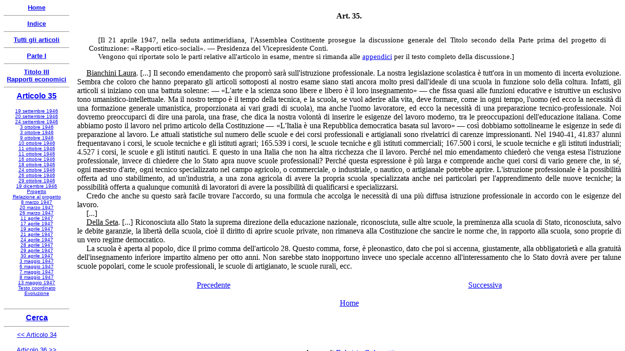

--- FILE ---
content_type: text/html
request_url: https://www.nascitacostituzione.it/02p1/03t3/035/art035-023.htm
body_size: 3244
content:
<html>

<head>
<meta http-equiv="Content-Type" content="text/html; charset=windows-1252">
<meta name="GENERATOR" content="Microsoft FrontPage 5.0">
<meta name="ProgId" content="FrontPage.Editor.Document">
<style>
<!--
p.CostArt
	{margin-top:18.0pt;
	margin-right:0cm;
	margin-bottom:6.0pt;
	margin-left:0cm;
	text-align:center;
	font-size:12.0pt;
	font-family:"Times New Roman";
	font-weight:bold}
p.CostTestoCxSpPrimo
	{margin-bottom:.0001pt;
	text-align:justify;
	text-indent:14.2pt;
	font-size:12.0pt;
	font-family:Arial;
	margin-left:0cm; margin-right:0cm; margin-top:0cm}
p.CostTestoCxSpUltimo
	{margin-top:0cm;
	margin-right:0cm;
	margin-bottom:24.0pt;
	margin-left:0cm;
	text-align:justify;
	text-indent:14.2pt;
	font-size:12.0pt;
	font-family:Arial;
	}
p.CostTestoCxSpMedio
	{margin-bottom:.0001pt;
	text-align:justify;
	text-indent:14.2pt;
	font-size:12.0pt;
	font-family:Arial;
	margin-left:0cm; margin-right:0cm; margin-top:0cm}
p.CostTesto
	{margin-top:0cm;
	margin-right:0cm;
	margin-bottom:24.0pt;
	margin-left:0cm;
	text-align:justify;
	text-indent:14.2pt;
	font-size:12.0pt;
	font-family:Arial;
	}
span.MsoEndnoteReference
	{vertical-align:super}
p.CostCommento
	{margin-bottom:.0001pt;
	text-align:justify;
	text-indent:14.2pt;
	font-size:12.0pt;
	font-family:"Times New Roman";
	margin-left:0cm; margin-right:0cm; margin-top:0cm}
p.CitazioneCxSpPrimo
	{margin-top:12.0pt;
	margin-right:30.6pt;
	margin-bottom:0cm;
	margin-left:26.95pt;
	margin-bottom:.0001pt;
	text-align:justify;
	text-indent:17.0pt;
	font-size:12.0pt;
	font-family:"Times New Roman";
	font-style:italic;
	}
p.CitazioneCxSpMedio
	{margin-top:0cm;
	margin-right:30.6pt;
	margin-bottom:0cm;
	margin-left:26.95pt;
	margin-bottom:.0001pt;
	text-align:justify;
	text-indent:17.0pt;
	font-size:12.0pt;
	font-family:"Times New Roman";
	font-style:italic;
	}
p.CitazioneCxSpUltimo
	{margin-top:0cm;
	margin-right:30.6pt;
	margin-bottom:12.0pt;
	margin-left:26.95pt;
	text-align:justify;
	text-indent:17.0pt;
	font-size:12.0pt;
	font-family:"Times New Roman";
	font-style:italic;
	}
p.CommentoCxSpPrimo
	{margin-top:12.0pt;
	margin-right:22.95pt;
	margin-bottom:0cm;
	margin-left:17.85pt;
	margin-bottom:.0001pt;
	text-align:justify;
	text-indent:14.2pt;
	font-size:11.0pt;
	font-family:"Times New Roman";
	}
p.CommentoCxSpUltimo
	{margin-top:0cm;
	margin-right:22.95pt;
	margin-bottom:12.0pt;
	margin-left:17.85pt;
	text-align:justify;
	text-indent:14.2pt;
	font-size:11.0pt;
	font-family:"Times New Roman";
	}
p.Testo
	{margin-bottom:.0001pt;
	text-align:justify;
	text-indent:14.2pt;
	font-size:12.0pt;
	font-family:"Times New Roman";
	margin-left:0cm; margin-right:0cm; margin-top:0cm}
p.Testo-paragrafo
	{margin-top:6.0pt;
	margin-right:0cm;
	margin-bottom:0cm;
	margin-left:0cm;
	margin-bottom:.0001pt;
	text-align:justify;
	text-indent:14.2pt;
	font-size:12.0pt;
	font-family:"Times New Roman";
	}
p.Citazione
	{margin-top:12.0pt;
	margin-right:30.6pt;
	margin-bottom:12.0pt;
	margin-left:26.95pt;
	text-align:justify;
	text-indent:17.0pt;
	font-size:12.0pt;
	font-family:"Times New Roman";
	font-style:italic;
	}
p.Votazione
	{margin:6.0pt 0cm; text-align:justify;
	text-indent:14.2pt;
	font-size:12.0pt;
	font-family:"Times New Roman";
	}
p.Commento
	{margin-top:12.0pt;
	margin-right:22.95pt;
	margin-bottom:12.0pt;
	margin-left:17.85pt;
	text-align:justify;
	text-indent:14.2pt;
	font-size:11.0pt;
	font-family:"Times New Roman";
	}
p.Centrato-Grassetto
	{margin:12.0pt 0cm; text-align:center;
	font-size:12.0pt;
	font-family:"Times New Roman";
	font-weight:bold;
	}
p.Centrato-Spaziato
	{margin-top:18.0pt;
	margin-right:0cm;
	margin-bottom:6.0pt;
	margin-left:0cm;
	text-align:center;
	font-size:12.0pt;
	font-family:"Times New Roman";
	}
-->
</style>
<title>La nascita della Costituzione - Articolo 35 - 21 aprile 1947</title>
<SCRIPT LANGUAGE="JavaScript">
<!--

function returnDocument() {
var file_name = top.location.href;
var end = (file_name.indexOf("?") == -1) ? file_name.length : file_name.indexOf("?");
return file_name.substring(file_name.lastIndexOf("/")+1, end);
}

// -->
</SCRIPT>

</head>

<body bgcolor="#FFFFFF">

<p class="CommentoCxSpPrimo"><span lang="IT">[Il 21 aprile 1947, nella seduta 
antimeridiana, l'Assemblea Costituente prosegue la discussione generale del 
Titolo secondo della Parte prima del progetto di Costituzione: «Rapporti 
etico-sociali». — Presidenza del Vicepresidente Conti.</span></p>
<p class="CommentoCxSpUltimo"><span lang="IT">Vengono qui riportate solo le 
parti relative all'articolo in esame, mentre si rimanda alle 
<a target="_blank" href="../../../05appendici/04p1/02p1t2/01/008.htm">appendici</a> per il 
testo completo della discussione.]</span></p>
<p class="Testo"><span lang="IT"><u onmouseover="Tip(TipBianchini)" onmouseout="UnTip()">Bianchini Laura</u>. 
[...] Il secondo emendamento che proporrò sarà sull'istruzione professionale. La 
nostra legislazione scolastica è tutt'ora in un momento di incerta evoluzione. 
Sembra che coloro che hanno preparato gli articoli sottoposti al nostro esame 
siano stati ancora molto presi dall'ideale di una scuola in funzione solo della 
coltura. Infatti, gli articoli si iniziano con una battuta solenne: — «L'arte e 
la scienza sono libere e libero è il loro insegnamento» — che fissa quasi alle 
funzioni educative e istruttive un esclusivo tono umanistico-intellettuale. Ma 
il nostro tempo è il tempo della tecnica, e la scuola, se vuol aderire alla 
vita, deve formare, come in ogni tempo, l'uomo (ed ecco la necessità di una 
formazione generale umanistica, proporzionata ai vari gradi di scuola), ma anche 
l'uomo lavoratore, ed ecco la necessità di una preparazione 
tecnico-professionale. Noi dovremo preoccuparci di dire una parola, una frase, 
che dica la nostra volontà di inserire le esigenze del lavoro moderno, tra le 
preoccupazioni dell'educazione italiana. Come abbiamo posto il lavoro nel primo 
articolo della Costituzione — «L'Italia è una Repubblica democratica basata sul 
lavoro» — così dobbiamo sottolinearne le esigenze in sede di preparazione al 
lavoro. Le attuali statistiche sul numero delle scuole e dei corsi professionali 
e artigianali sono rivelatrici di carenze impressionanti. Nel 1940-41, 41.837 
alunni frequentavano i corsi, le scuole tecniche e gli istituti agrari; 165.539 
i corsi, le scuole tecniche e gli istituti commerciali; 167.500 i corsi, le 
scuole tecniche e gli istituti industriali; 4.527 i corsi, le scuole e gli 
istituti nautici. E questo in una Italia che non ha altra ricchezza che il 
lavoro. Perché nel mio emendamento chiederò che venga estesa l'istruzione 
professionale, invece di chiedere che lo Stato apra nuove scuole professionali? 
Perché questa espressione è più larga e comprende anche quei corsi di vario 
genere che, in sé, ogni maestro d'arte, ogni tecnico specializzato nel campo 
agricolo, o commerciale, o industriale, o nautico, o artigianale potrebbe 
aprire. L'istruzione professionale è la possibilità offerta ad uno stabilimento, 
ad un'industria, a una zona agricola di avere la propria scuola specializzata 
anche nei particolari per l'apprendimento delle nuove tecniche; la possibilità 
offerta a qualunque comunità di lavoratori di avere la possibilità di 
qualificarsi e specializzarsi.</span></p>
<p class="Testo"><span lang="IT">Credo che anche su questo sarà facile trovare 
l'accordo, su una formula che accolga le necessità di una più diffusa istruzione 
professionale in accordo con le esigenze del lavoro.</span></p>
<p class="Testo"><span lang="IT">[...]</span></p>
<p class="Testo"><span lang="IT"><u onmouseover="Tip(TipDellaSeta)" onmouseout="UnTip()">Della Seta</u>. 
[...] Riconosciuta allo Stato la suprema direzione della educazione nazionale, 
riconosciuta, sulle altre scuole, la preminenza alla scuola di Stato, 
riconosciuta, salvo le debite garanzie, la libertà della scuola, cioè il diritto 
di aprire scuole private, non rimaneva alla Costituzione che sancire le norme 
che, in rapporto alla scuola, sono proprie di un vero regime democratico.</span></p>
<p class="Testo"><span lang="IT">La scuola è aperta al popolo, dice il primo 
comma dell'articolo 28. Questo comma, forse, è pleonastico, dato che poi si 
accenna, giustamente, alla obbligatorietà e alla gratuità dell'insegnamento 
inferiore impartito almeno per otto anni. Non sarebbe stato inopportuno invece 
uno speciale accenno all'interessamento che lo Stato dovrà avere per talune 
scuole popolari, come le scuole professionali, le scuole di artigianato, le 
scuole rurali, ecc.</span></p>
<p class="Testo">&nbsp;</p>

<!--webbot bot="Navigation" S-Type="sequencenp" S-Orientation="horizontal" S-Rendering="html" S-Bar="Tabular" S-Btn-Nml="&lt;A HREF=&quot;#URL#&quot; TARGET=&quot;#TARGET#&quot;&gt;#LABEL#&lt;/A&gt;" S-Btn-Sel="#LABEL#" S-Btn-Sep="&lt;/td&gt;&lt;td align=&quot;center&quot;&gt;" S-Bar-Pfx="&lt;table width=&quot;100%&quot;&gt;&lt;tr&gt;&lt;td align=&quot;center&quot;&gt;" S-Bar-Sfx="&lt;/td&gt;&lt;/tr&gt;&lt;/table&gt;" Tag="body" B-Include-Home="FALSE" B-Include-Up="FALSE" U-Page="sid:2982" startspan --><table width="100%"><tr><td align="center"><nobr><A HREF="art035-022.htm" TARGET="">Precedente</A></nobr></td><td align="center"><nobr><A HREF="art035-024.htm" TARGET="">Successiva</A></nobr></td></tr></table><!--webbot bot="Navigation" i-checksum="5700" endspan --><p align="center">
<a target="_top" href="../../../index.htm">Home</a></p>

<p>&nbsp;</p>
<p>&nbsp;</p>
<p align="center"><i>A cura di <a target="_top" href="../../../contatti.htm">
Fabrizio Calzaretti</a></i></p>



<SCRIPT LANGUAGE="JavaScript">
<!--
if (!parent.inferioredx)
{
  document.location.replace('index.htm?' + returnDocument() + '&2');
}

// -->
</SCRIPT>


<script type="text/javascript">
var TipPath = "../../../costituenti/";
</script>
<script type="text/javascript" src="../../../costituenti/wz_tooltip.js"></script>


<script type="text/javascript" src="../../../costituenti/bianchini.txt"></script>


<script type="text/javascript" src="../../../costituenti/dellaseta.txt"></script>


</body></html>

--- FILE ---
content_type: text/html
request_url: https://www.nascitacostituzione.it/02p1/03t3/035/tb035.htm
body_size: 665
content:
<html>

<head>
<meta name="GENERATOR" content="Microsoft FrontPage 5.0">
<meta name="ProgId" content="FrontPage.Editor.Document">
<meta http-equiv="Content-Type" content="text/html; charset=windows-1252">
<title>La nascita della Costituzione - Articolo 35</title>
<base target="inferioredx">

</head>

<body bgcolor="#FFFFFF">

<p align="center" style="margin-top: 0; margin-bottom: 0"><b><font face="Arial" size="2">
<a target="_top" href="../../../index.htm">Home</a></font></b></p>
<hr>

<p align="center" style="margin-top: 0; margin-bottom: 0"><b><font face="Arial" size="2">
<a target="_top" href="../../../costituzione.htm">Indice</a></font></b></p>
<hr>

<p align="center" style="margin-top: 0; margin-bottom: 0"><b>
<font face="Arial" size="2"><a target="_top" href="../../../costituzione2.htm">
Tutti gli articoli</a></font></b></p>
<hr>

<p align="center" style="margin-top: 0; margin-bottom: 0"><b><font face="Arial" size="2">
<a target="_top" href="../../index.htm">Parte I</a></font></b></p>
<hr>

<p align="center" style="margin-top: 0; margin-bottom: 0"><b><font face="Arial" size="2">
<a target="_top" href="../index.htm">Titolo III<br>Rapporti economici</a></font></b></p>
<hr>

<p align="center" style="margin-top: 0"><b><font face="Arial">
<a href="art035-001.htm">Articolo 35</a></font></b></p>
<p style="margin-top: 0; margin-bottom: 0" align="center">
<font face="Arial" size="1"><a href="art035-002.htm">19 settembre 1946</a></font></p>
<p style="margin-top: 0; margin-bottom: 0" align="center">
<font face="Arial" size="1"><a href="art035-003.htm">20 settembre 1946</a></font></p>
<p style="margin-top: 0; margin-bottom: 0" align="center">
<font face="Arial" size="1"><a href="art035-004.htm">24 settembre 1946</a></font></p>
<p style="margin-top: 0; margin-bottom: 0" align="center">
<font face="Arial" size="1"><a href="art035-004-2.htm">3 ottobre 1946</a></font></p>
<p style="margin-top: 0; margin-bottom: 0" align="center">
<font face="Arial" size="1"><a href="art035-004-3.htm">3 ottobre 1946</a></font></p>
<p style="margin-top: 0; margin-bottom: 0" align="center">
<font face="Arial" size="1"><a href="art035-005.htm">9 ottobre 1946</a></font></p>
<p style="margin-top: 0; margin-bottom: 0" align="center">
<font face="Arial" size="1"><a href="art035-006.htm">10 ottobre 1946</a></font></p>
<p style="margin-top: 0; margin-bottom: 0" align="center">
<font face="Arial" size="1"><a href="art035-007.htm">11 ottobre 1946</a></font></p>
<p style="margin-top: 0; margin-bottom: 0" align="center">
<font face="Arial" size="1"><a href="art035-008.htm">11 ottobre 1946</a></font></p>
<p style="margin-top: 0; margin-bottom: 0" align="center">
<font face="Arial" size="1"><a href="art035-009.htm">16 ottobre 1946</a></font></p>
<p style="margin-top: 0; margin-bottom: 0" align="center">
<font face="Arial" size="1"><a href="art035-010.htm">18 ottobre 1946</a></font></p>
<p style="margin-top: 0; margin-bottom: 0" align="center">
<font face="Arial" size="1"><a href="art035-011.htm">24 ottobre 1946</a></font></p>
<p style="margin-top: 0; margin-bottom: 0" align="center">
<font face="Arial" size="1"><a href="art035-012.htm">26 ottobre 1946</a></font></p>
<p style="margin-top: 0; margin-bottom: 0" align="center">
<font face="Arial" size="1"><a href="art035-013.htm">29 ottobre 1946</a></font></p>
<p style="margin-top: 0; margin-bottom: 0" align="center">
<font face="Arial" size="1"><a href="art035-014.htm">19 dicembre 1946</a></font></p>
<p style="margin-top: 0; margin-bottom: 0" align="center">
<font face="Arial" size="1"><a href="art035-015.htm">Progetto</a></font></p>
<p style="margin-top: 0; margin-bottom: 0" align="center">
<font face="Arial" size="1"><a href="art035-016.htm">Relazione al progetto</a></font></p>
<p style="margin-top: 0; margin-bottom: 0" align="center">
<font face="Arial" size="1"><a href="art035-017.htm">8 marzo 1947</a></font></p>
<p style="margin-top: 0; margin-bottom: 0" align="center">
<font face="Arial" size="1"><a href="art035-018.htm">20 marzo 1947</a></font></p>
<p style="margin-top: 0; margin-bottom: 0" align="center">
<font face="Arial" size="1"><a href="art035-019.htm">26 marzo 1947</a></font></p>
<p style="margin-top: 0; margin-bottom: 0" align="center">
<font face="Arial" size="1"><a href="art035-020.htm">11 aprile 1947</a></font></p>
<p style="margin-top: 0; margin-bottom: 0" align="center">
<font face="Arial" size="1"><a href="art035-021.htm">17 aprile 1947</a></font></p>
<p style="margin-top: 0; margin-bottom: 0" align="center">
<font face="Arial" size="1"><a href="art035-022.htm">19 aprile 1947</a></font></p>
<p style="margin-top: 0; margin-bottom: 0" align="center">
<font face="Arial" size="1"><a href="art035-023.htm">21 aprile 1947</a></font></p>
<p style="margin-top: 0; margin-bottom: 0" align="center">
<font face="Arial" size="1"><a href="art035-024.htm">24 aprile 1947</a></font></p>
<p style="margin-top: 0; margin-bottom: 0" align="center">
<font face="Arial" size="1"><a href="art035-025.htm">28 aprile 1947</a></font></p>
<p style="margin-top: 0; margin-bottom: 0" align="center">
<font face="Arial" size="1"><a href="art035-026.htm">29 aprile 1947</a></font></p>
<p style="margin-top: 0; margin-bottom: 0" align="center">
<font face="Arial" size="1"><a href="art035-027.htm">30 aprile 1947</a></font></p>
<p style="margin-top: 0; margin-bottom: 0" align="center">
<font face="Arial" size="1"><a href="art035-028.htm">3 maggio 1947</a></font></p>
<p style="margin-top: 0; margin-bottom: 0" align="center">
<font face="Arial" size="1"><a href="art035-029.htm">6 maggio 1947</a></font></p>
<p style="margin-top: 0; margin-bottom: 0" align="center">
<font face="Arial" size="1"><a href="art035-030.htm">7 maggio 1947</a></font></p>
<p style="margin-top: 0; margin-bottom: 0" align="center">
<font face="Arial" size="1"><a href="art035-031.htm">8 maggio 1947</a></font></p>
<p style="margin-top: 0; margin-bottom: 0" align="center">
<font face="Arial" size="1"><a href="art035-032.htm">13 maggio 1947</a></font></p>
<p style="margin-top: 0; margin-bottom: 0" align="center">
<font face="Arial" size="1"><a href="art035-033.htm">Testo coordinato</a></font></p>
<p style="margin-top: 0; margin-bottom: 0" align="center">
<font face="Arial" size="1"><a href="art035-999.htm">Evoluzione</a></font></p>
<p style="margin-top: 0; margin-bottom: 0" align="center">&nbsp;</p>

<hr>

<p align="center" style="margin-top: 0; margin-bottom:0"><b><font face="Arial">
<a target="_top" href="../../../cerca.htm">Cerca</a></font></b></p>


<hr>

<p align="center" style="margin-top: 0"><font face="Arial" size="2">
<a target="_top" href="../../02t2/034/index.htm">&lt;&lt; Articolo 34</a></font></p>

<p align="center" style="margin-top: 0; margin-bottom:0">
<font face="Arial" size="2"><a target="_top" href="../036/index.htm">Articolo 
36 
&gt;&gt;</a></font></p>

<p align="center" style="margin-bottom: 0"><b>
<font face="Arial" size="2"><a target="_top" href="../../../costituzione2.htm">
Tutti gli articoli</a></font></b></p>

<hr>




<SCRIPT LANGUAGE="JavaScript">
<!--
if (!parent.sinistra)
{
  document.location.replace('index.htm');
}

// -->
</SCRIPT>

</body>

</html>

--- FILE ---
content_type: text/html
request_url: https://www.nascitacostituzione.it/02p1/03t3/035/top035.htm
body_size: 588
content:
<html>

<head>
<meta name="GENERATOR" content="Microsoft FrontPage 5.0">
<meta name="ProgId" content="FrontPage.Editor.Document">
<meta http-equiv="Content-Type" content="text/html; charset=windows-1252">
<title>La nascita della Costituzione - Articolo 35</title>
<base target="inferioredx">
<style>
<!--
p.CostArt
	{margin-top:18.0pt;
	margin-right:0cm;
	margin-bottom:6.0pt;
	margin-left:0cm;
	text-align:center;
	font-size:12.0pt;
	font-family:"Times New Roman";
	font-weight:bold}
-->
</style>



<SCRIPT LANGUAGE="JavaScript">
<!--
if (!parent.superioredx)
{
  document.location.replace('index.htm');
}

// -->
</SCRIPT>

</head>

<body topmargin="0" leftmargin="0" bgcolor="#FFFFFF">

<p class="CostArt"><span lang="IT">Art.  35.</span></p>

</body>

</html>

--- FILE ---
content_type: text/html
request_url: https://www.nascitacostituzione.it/02p1/03t3/035/art035-023.htm
body_size: 3109
content:
<html>

<head>
<meta http-equiv="Content-Type" content="text/html; charset=windows-1252">
<meta name="GENERATOR" content="Microsoft FrontPage 5.0">
<meta name="ProgId" content="FrontPage.Editor.Document">
<style>
<!--
p.CostArt
	{margin-top:18.0pt;
	margin-right:0cm;
	margin-bottom:6.0pt;
	margin-left:0cm;
	text-align:center;
	font-size:12.0pt;
	font-family:"Times New Roman";
	font-weight:bold}
p.CostTestoCxSpPrimo
	{margin-bottom:.0001pt;
	text-align:justify;
	text-indent:14.2pt;
	font-size:12.0pt;
	font-family:Arial;
	margin-left:0cm; margin-right:0cm; margin-top:0cm}
p.CostTestoCxSpUltimo
	{margin-top:0cm;
	margin-right:0cm;
	margin-bottom:24.0pt;
	margin-left:0cm;
	text-align:justify;
	text-indent:14.2pt;
	font-size:12.0pt;
	font-family:Arial;
	}
p.CostTestoCxSpMedio
	{margin-bottom:.0001pt;
	text-align:justify;
	text-indent:14.2pt;
	font-size:12.0pt;
	font-family:Arial;
	margin-left:0cm; margin-right:0cm; margin-top:0cm}
p.CostTesto
	{margin-top:0cm;
	margin-right:0cm;
	margin-bottom:24.0pt;
	margin-left:0cm;
	text-align:justify;
	text-indent:14.2pt;
	font-size:12.0pt;
	font-family:Arial;
	}
span.MsoEndnoteReference
	{vertical-align:super}
p.CostCommento
	{margin-bottom:.0001pt;
	text-align:justify;
	text-indent:14.2pt;
	font-size:12.0pt;
	font-family:"Times New Roman";
	margin-left:0cm; margin-right:0cm; margin-top:0cm}
p.CitazioneCxSpPrimo
	{margin-top:12.0pt;
	margin-right:30.6pt;
	margin-bottom:0cm;
	margin-left:26.95pt;
	margin-bottom:.0001pt;
	text-align:justify;
	text-indent:17.0pt;
	font-size:12.0pt;
	font-family:"Times New Roman";
	font-style:italic;
	}
p.CitazioneCxSpMedio
	{margin-top:0cm;
	margin-right:30.6pt;
	margin-bottom:0cm;
	margin-left:26.95pt;
	margin-bottom:.0001pt;
	text-align:justify;
	text-indent:17.0pt;
	font-size:12.0pt;
	font-family:"Times New Roman";
	font-style:italic;
	}
p.CitazioneCxSpUltimo
	{margin-top:0cm;
	margin-right:30.6pt;
	margin-bottom:12.0pt;
	margin-left:26.95pt;
	text-align:justify;
	text-indent:17.0pt;
	font-size:12.0pt;
	font-family:"Times New Roman";
	font-style:italic;
	}
p.CommentoCxSpPrimo
	{margin-top:12.0pt;
	margin-right:22.95pt;
	margin-bottom:0cm;
	margin-left:17.85pt;
	margin-bottom:.0001pt;
	text-align:justify;
	text-indent:14.2pt;
	font-size:11.0pt;
	font-family:"Times New Roman";
	}
p.CommentoCxSpUltimo
	{margin-top:0cm;
	margin-right:22.95pt;
	margin-bottom:12.0pt;
	margin-left:17.85pt;
	text-align:justify;
	text-indent:14.2pt;
	font-size:11.0pt;
	font-family:"Times New Roman";
	}
p.Testo
	{margin-bottom:.0001pt;
	text-align:justify;
	text-indent:14.2pt;
	font-size:12.0pt;
	font-family:"Times New Roman";
	margin-left:0cm; margin-right:0cm; margin-top:0cm}
p.Testo-paragrafo
	{margin-top:6.0pt;
	margin-right:0cm;
	margin-bottom:0cm;
	margin-left:0cm;
	margin-bottom:.0001pt;
	text-align:justify;
	text-indent:14.2pt;
	font-size:12.0pt;
	font-family:"Times New Roman";
	}
p.Citazione
	{margin-top:12.0pt;
	margin-right:30.6pt;
	margin-bottom:12.0pt;
	margin-left:26.95pt;
	text-align:justify;
	text-indent:17.0pt;
	font-size:12.0pt;
	font-family:"Times New Roman";
	font-style:italic;
	}
p.Votazione
	{margin:6.0pt 0cm; text-align:justify;
	text-indent:14.2pt;
	font-size:12.0pt;
	font-family:"Times New Roman";
	}
p.Commento
	{margin-top:12.0pt;
	margin-right:22.95pt;
	margin-bottom:12.0pt;
	margin-left:17.85pt;
	text-align:justify;
	text-indent:14.2pt;
	font-size:11.0pt;
	font-family:"Times New Roman";
	}
p.Centrato-Grassetto
	{margin:12.0pt 0cm; text-align:center;
	font-size:12.0pt;
	font-family:"Times New Roman";
	font-weight:bold;
	}
p.Centrato-Spaziato
	{margin-top:18.0pt;
	margin-right:0cm;
	margin-bottom:6.0pt;
	margin-left:0cm;
	text-align:center;
	font-size:12.0pt;
	font-family:"Times New Roman";
	}
-->
</style>
<title>La nascita della Costituzione - Articolo 35 - 21 aprile 1947</title>
<SCRIPT LANGUAGE="JavaScript">
<!--

function returnDocument() {
var file_name = top.location.href;
var end = (file_name.indexOf("?") == -1) ? file_name.length : file_name.indexOf("?");
return file_name.substring(file_name.lastIndexOf("/")+1, end);
}

// -->
</SCRIPT>

</head>

<body bgcolor="#FFFFFF">

<p class="CommentoCxSpPrimo"><span lang="IT">[Il 21 aprile 1947, nella seduta 
antimeridiana, l'Assemblea Costituente prosegue la discussione generale del 
Titolo secondo della Parte prima del progetto di Costituzione: «Rapporti 
etico-sociali». — Presidenza del Vicepresidente Conti.</span></p>
<p class="CommentoCxSpUltimo"><span lang="IT">Vengono qui riportate solo le 
parti relative all'articolo in esame, mentre si rimanda alle 
<a target="_blank" href="../../../05appendici/04p1/02p1t2/01/008.htm">appendici</a> per il 
testo completo della discussione.]</span></p>
<p class="Testo"><span lang="IT"><u onmouseover="Tip(TipBianchini)" onmouseout="UnTip()">Bianchini Laura</u>. 
[...] Il secondo emendamento che proporrò sarà sull'istruzione professionale. La 
nostra legislazione scolastica è tutt'ora in un momento di incerta evoluzione. 
Sembra che coloro che hanno preparato gli articoli sottoposti al nostro esame 
siano stati ancora molto presi dall'ideale di una scuola in funzione solo della 
coltura. Infatti, gli articoli si iniziano con una battuta solenne: — «L'arte e 
la scienza sono libere e libero è il loro insegnamento» — che fissa quasi alle 
funzioni educative e istruttive un esclusivo tono umanistico-intellettuale. Ma 
il nostro tempo è il tempo della tecnica, e la scuola, se vuol aderire alla 
vita, deve formare, come in ogni tempo, l'uomo (ed ecco la necessità di una 
formazione generale umanistica, proporzionata ai vari gradi di scuola), ma anche 
l'uomo lavoratore, ed ecco la necessità di una preparazione 
tecnico-professionale. Noi dovremo preoccuparci di dire una parola, una frase, 
che dica la nostra volontà di inserire le esigenze del lavoro moderno, tra le 
preoccupazioni dell'educazione italiana. Come abbiamo posto il lavoro nel primo 
articolo della Costituzione — «L'Italia è una Repubblica democratica basata sul 
lavoro» — così dobbiamo sottolinearne le esigenze in sede di preparazione al 
lavoro. Le attuali statistiche sul numero delle scuole e dei corsi professionali 
e artigianali sono rivelatrici di carenze impressionanti. Nel 1940-41, 41.837 
alunni frequentavano i corsi, le scuole tecniche e gli istituti agrari; 165.539 
i corsi, le scuole tecniche e gli istituti commerciali; 167.500 i corsi, le 
scuole tecniche e gli istituti industriali; 4.527 i corsi, le scuole e gli 
istituti nautici. E questo in una Italia che non ha altra ricchezza che il 
lavoro. Perché nel mio emendamento chiederò che venga estesa l'istruzione 
professionale, invece di chiedere che lo Stato apra nuove scuole professionali? 
Perché questa espressione è più larga e comprende anche quei corsi di vario 
genere che, in sé, ogni maestro d'arte, ogni tecnico specializzato nel campo 
agricolo, o commerciale, o industriale, o nautico, o artigianale potrebbe 
aprire. L'istruzione professionale è la possibilità offerta ad uno stabilimento, 
ad un'industria, a una zona agricola di avere la propria scuola specializzata 
anche nei particolari per l'apprendimento delle nuove tecniche; la possibilità 
offerta a qualunque comunità di lavoratori di avere la possibilità di 
qualificarsi e specializzarsi.</span></p>
<p class="Testo"><span lang="IT">Credo che anche su questo sarà facile trovare 
l'accordo, su una formula che accolga le necessità di una più diffusa istruzione 
professionale in accordo con le esigenze del lavoro.</span></p>
<p class="Testo"><span lang="IT">[...]</span></p>
<p class="Testo"><span lang="IT"><u onmouseover="Tip(TipDellaSeta)" onmouseout="UnTip()">Della Seta</u>. 
[...] Riconosciuta allo Stato la suprema direzione della educazione nazionale, 
riconosciuta, sulle altre scuole, la preminenza alla scuola di Stato, 
riconosciuta, salvo le debite garanzie, la libertà della scuola, cioè il diritto 
di aprire scuole private, non rimaneva alla Costituzione che sancire le norme 
che, in rapporto alla scuola, sono proprie di un vero regime democratico.</span></p>
<p class="Testo"><span lang="IT">La scuola è aperta al popolo, dice il primo 
comma dell'articolo 28. Questo comma, forse, è pleonastico, dato che poi si 
accenna, giustamente, alla obbligatorietà e alla gratuità dell'insegnamento 
inferiore impartito almeno per otto anni. Non sarebbe stato inopportuno invece 
uno speciale accenno all'interessamento che lo Stato dovrà avere per talune 
scuole popolari, come le scuole professionali, le scuole di artigianato, le 
scuole rurali, ecc.</span></p>
<p class="Testo">&nbsp;</p>

<!--webbot bot="Navigation" S-Type="sequencenp" S-Orientation="horizontal" S-Rendering="html" S-Bar="Tabular" S-Btn-Nml="&lt;A HREF=&quot;#URL#&quot; TARGET=&quot;#TARGET#&quot;&gt;#LABEL#&lt;/A&gt;" S-Btn-Sel="#LABEL#" S-Btn-Sep="&lt;/td&gt;&lt;td align=&quot;center&quot;&gt;" S-Bar-Pfx="&lt;table width=&quot;100%&quot;&gt;&lt;tr&gt;&lt;td align=&quot;center&quot;&gt;" S-Bar-Sfx="&lt;/td&gt;&lt;/tr&gt;&lt;/table&gt;" Tag="body" B-Include-Home="FALSE" B-Include-Up="FALSE" U-Page="sid:2982" startspan --><table width="100%"><tr><td align="center"><nobr><A HREF="art035-022.htm" TARGET="">Precedente</A></nobr></td><td align="center"><nobr><A HREF="art035-024.htm" TARGET="">Successiva</A></nobr></td></tr></table><!--webbot bot="Navigation" i-checksum="5700" endspan --><p align="center">
<a target="_top" href="../../../index.htm">Home</a></p>

<p>&nbsp;</p>
<p>&nbsp;</p>
<p align="center"><i>A cura di <a target="_top" href="../../../contatti.htm">
Fabrizio Calzaretti</a></i></p>



<SCRIPT LANGUAGE="JavaScript">
<!--
if (!parent.inferioredx)
{
  document.location.replace('index.htm?' + returnDocument() + '&2');
}

// -->
</SCRIPT>


<script type="text/javascript">
var TipPath = "../../../costituenti/";
</script>
<script type="text/javascript" src="../../../costituenti/wz_tooltip.js"></script>


<script type="text/javascript" src="../../../costituenti/bianchini.txt"></script>


<script type="text/javascript" src="../../../costituenti/dellaseta.txt"></script>


</body></html>